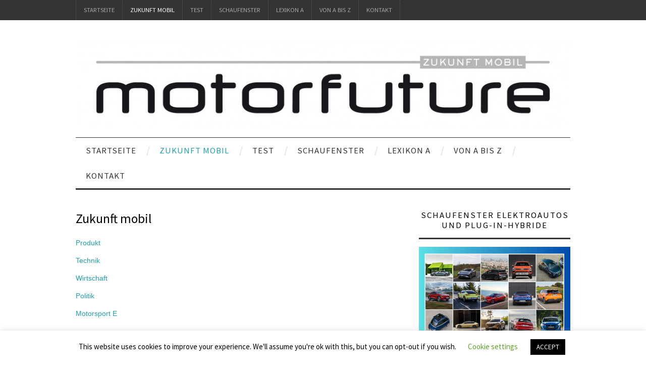

--- FILE ---
content_type: text/html; charset=UTF-8
request_url: https://motorfuture.de/zukunft-mobil
body_size: 20682
content:
<!DOCTYPE html>
<html lang="de">
<head>
	<title>Zukunft mobil - motorfuture</title>

	<meta charset="UTF-8">
	<meta name="viewport" content="width=device-width">

	<link rel="profile" href="https://gmpg.org/xfn/11">
	<link rel="pingback" href="https://motorfuture.de/xmlrpc.php">
	<link rel="shortcut icon" href="https://motorfuture.de/wp-content/uploads/2018/03/Logo-mf-Twitter.png" />

	<link rel="apple-touch-icon" sizes="144x144" href="https://motorfuture.de/wp-content/uploads/2018/03/Logo-mf-Twitter.png" />
	<link rel="apple-touch-icon" sizes="114x114" href="https://motorfuture.de/wp-content/uploads/2018/03/Logo-mf-Twitter.png" />
	<link rel="apple-touch-icon" sizes="72x72" href="https://motorfuture.de/wp-content/uploads/2018/03/Logo-mf-Twitter.png" />
	<link rel="apple-touch-icon" href="https://motorfuture.de/wp-content/uploads/2018/03/Logo-mf-Twitter.png" />

	<meta name='robots' content='index, follow, max-image-preview:large, max-snippet:-1, max-video-preview:-1' />

	<!-- This site is optimized with the Yoast SEO plugin v26.8 - https://yoast.com/product/yoast-seo-wordpress/ -->
	<title>Zukunft mobil - motorfuture</title>
	<link rel="canonical" href="https://motorfuture.de/zukunft-mobil" />
	<meta property="og:locale" content="de_DE" />
	<meta property="og:type" content="article" />
	<meta property="og:title" content="Zukunft mobil - motorfuture" />
	<meta property="og:description" content="Produkt Technik Wirtschaft Politik Motorsport E" />
	<meta property="og:url" content="https://motorfuture.de/zukunft-mobil" />
	<meta property="og:site_name" content="motorfuture" />
	<meta property="article:modified_time" content="2025-01-10T12:02:52+00:00" />
	<meta name="twitter:card" content="summary_large_image" />
	<meta name="twitter:site" content="@motorfuture" />
	<meta name="twitter:label1" content="Geschätzte Lesezeit" />
	<meta name="twitter:data1" content="1 Minute" />
	<script type="application/ld+json" class="yoast-schema-graph">{"@context":"https://schema.org","@graph":[{"@type":"WebPage","@id":"https://motorfuture.de/zukunft-mobil","url":"https://motorfuture.de/zukunft-mobil","name":"Zukunft mobil - motorfuture","isPartOf":{"@id":"https://motorfuture.de/#website"},"datePublished":"2015-05-20T10:48:27+00:00","dateModified":"2025-01-10T12:02:52+00:00","breadcrumb":{"@id":"https://motorfuture.de/zukunft-mobil#breadcrumb"},"inLanguage":"de","potentialAction":[{"@type":"ReadAction","target":["https://motorfuture.de/zukunft-mobil"]}]},{"@type":"BreadcrumbList","@id":"https://motorfuture.de/zukunft-mobil#breadcrumb","itemListElement":[{"@type":"ListItem","position":1,"name":"Startseite","item":"https://motorfuture.de/"},{"@type":"ListItem","position":2,"name":"Zukunft mobil"}]},{"@type":"WebSite","@id":"https://motorfuture.de/#website","url":"https://motorfuture.de/","name":"motorfuture","description":"Zukunft mobil","publisher":{"@id":"https://motorfuture.de/#organization"},"potentialAction":[{"@type":"SearchAction","target":{"@type":"EntryPoint","urlTemplate":"https://motorfuture.de/?s={search_term_string}"},"query-input":{"@type":"PropertyValueSpecification","valueRequired":true,"valueName":"search_term_string"}}],"inLanguage":"de"},{"@type":"Organization","@id":"https://motorfuture.de/#organization","name":"motorfuture","url":"https://motorfuture.de/","logo":{"@type":"ImageObject","inLanguage":"de","@id":"https://motorfuture.de/#/schema/logo/image/","url":"https://motorfuture.de/wp-content/uploads/2016/01/cropped-Logo-e1453725163782-1.jpg","contentUrl":"https://motorfuture.de/wp-content/uploads/2016/01/cropped-Logo-e1453725163782-1.jpg","width":999,"height":176,"caption":"motorfuture"},"image":{"@id":"https://motorfuture.de/#/schema/logo/image/"},"sameAs":["https://x.com/motorfuture"]}]}</script>
	<!-- / Yoast SEO plugin. -->


<link rel='dns-prefetch' href='//platform-api.sharethis.com' />
<link rel='dns-prefetch' href='//fonts.googleapis.com' />
<link rel="alternate" type="application/rss+xml" title="motorfuture &raquo; Feed" href="https://motorfuture.de/feed" />
<link rel="alternate" type="application/rss+xml" title="motorfuture &raquo; Kommentar-Feed" href="https://motorfuture.de/comments/feed" />
<link rel="alternate" title="oEmbed (JSON)" type="application/json+oembed" href="https://motorfuture.de/wp-json/oembed/1.0/embed?url=https%3A%2F%2Fmotorfuture.de%2Fzukunft-mobil" />
<link rel="alternate" title="oEmbed (XML)" type="text/xml+oembed" href="https://motorfuture.de/wp-json/oembed/1.0/embed?url=https%3A%2F%2Fmotorfuture.de%2Fzukunft-mobil&#038;format=xml" />
		<!-- This site uses the Google Analytics by MonsterInsights plugin v9.11.1 - Using Analytics tracking - https://www.monsterinsights.com/ -->
							<script src="//www.googletagmanager.com/gtag/js?id=G-LXZ7SHNX8P"  data-cfasync="false" data-wpfc-render="false" type="text/javascript" async></script>
			<script data-cfasync="false" data-wpfc-render="false" type="text/javascript">
				var mi_version = '9.11.1';
				var mi_track_user = true;
				var mi_no_track_reason = '';
								var MonsterInsightsDefaultLocations = {"page_location":"https:\/\/motorfuture.de\/zukunft-mobil\/"};
								if ( typeof MonsterInsightsPrivacyGuardFilter === 'function' ) {
					var MonsterInsightsLocations = (typeof MonsterInsightsExcludeQuery === 'object') ? MonsterInsightsPrivacyGuardFilter( MonsterInsightsExcludeQuery ) : MonsterInsightsPrivacyGuardFilter( MonsterInsightsDefaultLocations );
				} else {
					var MonsterInsightsLocations = (typeof MonsterInsightsExcludeQuery === 'object') ? MonsterInsightsExcludeQuery : MonsterInsightsDefaultLocations;
				}

								var disableStrs = [
										'ga-disable-G-LXZ7SHNX8P',
									];

				/* Function to detect opted out users */
				function __gtagTrackerIsOptedOut() {
					for (var index = 0; index < disableStrs.length; index++) {
						if (document.cookie.indexOf(disableStrs[index] + '=true') > -1) {
							return true;
						}
					}

					return false;
				}

				/* Disable tracking if the opt-out cookie exists. */
				if (__gtagTrackerIsOptedOut()) {
					for (var index = 0; index < disableStrs.length; index++) {
						window[disableStrs[index]] = true;
					}
				}

				/* Opt-out function */
				function __gtagTrackerOptout() {
					for (var index = 0; index < disableStrs.length; index++) {
						document.cookie = disableStrs[index] + '=true; expires=Thu, 31 Dec 2099 23:59:59 UTC; path=/';
						window[disableStrs[index]] = true;
					}
				}

				if ('undefined' === typeof gaOptout) {
					function gaOptout() {
						__gtagTrackerOptout();
					}
				}
								window.dataLayer = window.dataLayer || [];

				window.MonsterInsightsDualTracker = {
					helpers: {},
					trackers: {},
				};
				if (mi_track_user) {
					function __gtagDataLayer() {
						dataLayer.push(arguments);
					}

					function __gtagTracker(type, name, parameters) {
						if (!parameters) {
							parameters = {};
						}

						if (parameters.send_to) {
							__gtagDataLayer.apply(null, arguments);
							return;
						}

						if (type === 'event') {
														parameters.send_to = monsterinsights_frontend.v4_id;
							var hookName = name;
							if (typeof parameters['event_category'] !== 'undefined') {
								hookName = parameters['event_category'] + ':' + name;
							}

							if (typeof MonsterInsightsDualTracker.trackers[hookName] !== 'undefined') {
								MonsterInsightsDualTracker.trackers[hookName](parameters);
							} else {
								__gtagDataLayer('event', name, parameters);
							}
							
						} else {
							__gtagDataLayer.apply(null, arguments);
						}
					}

					__gtagTracker('js', new Date());
					__gtagTracker('set', {
						'developer_id.dZGIzZG': true,
											});
					if ( MonsterInsightsLocations.page_location ) {
						__gtagTracker('set', MonsterInsightsLocations);
					}
										__gtagTracker('config', 'G-LXZ7SHNX8P', {"forceSSL":"true","link_attribution":"true"} );
										window.gtag = __gtagTracker;										(function () {
						/* https://developers.google.com/analytics/devguides/collection/analyticsjs/ */
						/* ga and __gaTracker compatibility shim. */
						var noopfn = function () {
							return null;
						};
						var newtracker = function () {
							return new Tracker();
						};
						var Tracker = function () {
							return null;
						};
						var p = Tracker.prototype;
						p.get = noopfn;
						p.set = noopfn;
						p.send = function () {
							var args = Array.prototype.slice.call(arguments);
							args.unshift('send');
							__gaTracker.apply(null, args);
						};
						var __gaTracker = function () {
							var len = arguments.length;
							if (len === 0) {
								return;
							}
							var f = arguments[len - 1];
							if (typeof f !== 'object' || f === null || typeof f.hitCallback !== 'function') {
								if ('send' === arguments[0]) {
									var hitConverted, hitObject = false, action;
									if ('event' === arguments[1]) {
										if ('undefined' !== typeof arguments[3]) {
											hitObject = {
												'eventAction': arguments[3],
												'eventCategory': arguments[2],
												'eventLabel': arguments[4],
												'value': arguments[5] ? arguments[5] : 1,
											}
										}
									}
									if ('pageview' === arguments[1]) {
										if ('undefined' !== typeof arguments[2]) {
											hitObject = {
												'eventAction': 'page_view',
												'page_path': arguments[2],
											}
										}
									}
									if (typeof arguments[2] === 'object') {
										hitObject = arguments[2];
									}
									if (typeof arguments[5] === 'object') {
										Object.assign(hitObject, arguments[5]);
									}
									if ('undefined' !== typeof arguments[1].hitType) {
										hitObject = arguments[1];
										if ('pageview' === hitObject.hitType) {
											hitObject.eventAction = 'page_view';
										}
									}
									if (hitObject) {
										action = 'timing' === arguments[1].hitType ? 'timing_complete' : hitObject.eventAction;
										hitConverted = mapArgs(hitObject);
										__gtagTracker('event', action, hitConverted);
									}
								}
								return;
							}

							function mapArgs(args) {
								var arg, hit = {};
								var gaMap = {
									'eventCategory': 'event_category',
									'eventAction': 'event_action',
									'eventLabel': 'event_label',
									'eventValue': 'event_value',
									'nonInteraction': 'non_interaction',
									'timingCategory': 'event_category',
									'timingVar': 'name',
									'timingValue': 'value',
									'timingLabel': 'event_label',
									'page': 'page_path',
									'location': 'page_location',
									'title': 'page_title',
									'referrer' : 'page_referrer',
								};
								for (arg in args) {
																		if (!(!args.hasOwnProperty(arg) || !gaMap.hasOwnProperty(arg))) {
										hit[gaMap[arg]] = args[arg];
									} else {
										hit[arg] = args[arg];
									}
								}
								return hit;
							}

							try {
								f.hitCallback();
							} catch (ex) {
							}
						};
						__gaTracker.create = newtracker;
						__gaTracker.getByName = newtracker;
						__gaTracker.getAll = function () {
							return [];
						};
						__gaTracker.remove = noopfn;
						__gaTracker.loaded = true;
						window['__gaTracker'] = __gaTracker;
					})();
									} else {
										console.log("");
					(function () {
						function __gtagTracker() {
							return null;
						}

						window['__gtagTracker'] = __gtagTracker;
						window['gtag'] = __gtagTracker;
					})();
									}
			</script>
							<!-- / Google Analytics by MonsterInsights -->
		<style id='wp-img-auto-sizes-contain-inline-css' type='text/css'>
img:is([sizes=auto i],[sizes^="auto," i]){contain-intrinsic-size:3000px 1500px}
/*# sourceURL=wp-img-auto-sizes-contain-inline-css */
</style>
<style id='wp-emoji-styles-inline-css' type='text/css'>

	img.wp-smiley, img.emoji {
		display: inline !important;
		border: none !important;
		box-shadow: none !important;
		height: 1em !important;
		width: 1em !important;
		margin: 0 0.07em !important;
		vertical-align: -0.1em !important;
		background: none !important;
		padding: 0 !important;
	}
/*# sourceURL=wp-emoji-styles-inline-css */
</style>
<style id='wp-block-library-inline-css' type='text/css'>
:root{--wp-block-synced-color:#7a00df;--wp-block-synced-color--rgb:122,0,223;--wp-bound-block-color:var(--wp-block-synced-color);--wp-editor-canvas-background:#ddd;--wp-admin-theme-color:#007cba;--wp-admin-theme-color--rgb:0,124,186;--wp-admin-theme-color-darker-10:#006ba1;--wp-admin-theme-color-darker-10--rgb:0,107,160.5;--wp-admin-theme-color-darker-20:#005a87;--wp-admin-theme-color-darker-20--rgb:0,90,135;--wp-admin-border-width-focus:2px}@media (min-resolution:192dpi){:root{--wp-admin-border-width-focus:1.5px}}.wp-element-button{cursor:pointer}:root .has-very-light-gray-background-color{background-color:#eee}:root .has-very-dark-gray-background-color{background-color:#313131}:root .has-very-light-gray-color{color:#eee}:root .has-very-dark-gray-color{color:#313131}:root .has-vivid-green-cyan-to-vivid-cyan-blue-gradient-background{background:linear-gradient(135deg,#00d084,#0693e3)}:root .has-purple-crush-gradient-background{background:linear-gradient(135deg,#34e2e4,#4721fb 50%,#ab1dfe)}:root .has-hazy-dawn-gradient-background{background:linear-gradient(135deg,#faaca8,#dad0ec)}:root .has-subdued-olive-gradient-background{background:linear-gradient(135deg,#fafae1,#67a671)}:root .has-atomic-cream-gradient-background{background:linear-gradient(135deg,#fdd79a,#004a59)}:root .has-nightshade-gradient-background{background:linear-gradient(135deg,#330968,#31cdcf)}:root .has-midnight-gradient-background{background:linear-gradient(135deg,#020381,#2874fc)}:root{--wp--preset--font-size--normal:16px;--wp--preset--font-size--huge:42px}.has-regular-font-size{font-size:1em}.has-larger-font-size{font-size:2.625em}.has-normal-font-size{font-size:var(--wp--preset--font-size--normal)}.has-huge-font-size{font-size:var(--wp--preset--font-size--huge)}.has-text-align-center{text-align:center}.has-text-align-left{text-align:left}.has-text-align-right{text-align:right}.has-fit-text{white-space:nowrap!important}#end-resizable-editor-section{display:none}.aligncenter{clear:both}.items-justified-left{justify-content:flex-start}.items-justified-center{justify-content:center}.items-justified-right{justify-content:flex-end}.items-justified-space-between{justify-content:space-between}.screen-reader-text{border:0;clip-path:inset(50%);height:1px;margin:-1px;overflow:hidden;padding:0;position:absolute;width:1px;word-wrap:normal!important}.screen-reader-text:focus{background-color:#ddd;clip-path:none;color:#444;display:block;font-size:1em;height:auto;left:5px;line-height:normal;padding:15px 23px 14px;text-decoration:none;top:5px;width:auto;z-index:100000}html :where(.has-border-color){border-style:solid}html :where([style*=border-top-color]){border-top-style:solid}html :where([style*=border-right-color]){border-right-style:solid}html :where([style*=border-bottom-color]){border-bottom-style:solid}html :where([style*=border-left-color]){border-left-style:solid}html :where([style*=border-width]){border-style:solid}html :where([style*=border-top-width]){border-top-style:solid}html :where([style*=border-right-width]){border-right-style:solid}html :where([style*=border-bottom-width]){border-bottom-style:solid}html :where([style*=border-left-width]){border-left-style:solid}html :where(img[class*=wp-image-]){height:auto;max-width:100%}:where(figure){margin:0 0 1em}html :where(.is-position-sticky){--wp-admin--admin-bar--position-offset:var(--wp-admin--admin-bar--height,0px)}@media screen and (max-width:600px){html :where(.is-position-sticky){--wp-admin--admin-bar--position-offset:0px}}

/*# sourceURL=wp-block-library-inline-css */
</style><style id='wp-block-heading-inline-css' type='text/css'>
h1:where(.wp-block-heading).has-background,h2:where(.wp-block-heading).has-background,h3:where(.wp-block-heading).has-background,h4:where(.wp-block-heading).has-background,h5:where(.wp-block-heading).has-background,h6:where(.wp-block-heading).has-background{padding:1.25em 2.375em}h1.has-text-align-left[style*=writing-mode]:where([style*=vertical-lr]),h1.has-text-align-right[style*=writing-mode]:where([style*=vertical-rl]),h2.has-text-align-left[style*=writing-mode]:where([style*=vertical-lr]),h2.has-text-align-right[style*=writing-mode]:where([style*=vertical-rl]),h3.has-text-align-left[style*=writing-mode]:where([style*=vertical-lr]),h3.has-text-align-right[style*=writing-mode]:where([style*=vertical-rl]),h4.has-text-align-left[style*=writing-mode]:where([style*=vertical-lr]),h4.has-text-align-right[style*=writing-mode]:where([style*=vertical-rl]),h5.has-text-align-left[style*=writing-mode]:where([style*=vertical-lr]),h5.has-text-align-right[style*=writing-mode]:where([style*=vertical-rl]),h6.has-text-align-left[style*=writing-mode]:where([style*=vertical-lr]),h6.has-text-align-right[style*=writing-mode]:where([style*=vertical-rl]){rotate:180deg}
/*# sourceURL=https://motorfuture.de/wp-includes/blocks/heading/style.min.css */
</style>
<style id='wp-block-image-inline-css' type='text/css'>
.wp-block-image>a,.wp-block-image>figure>a{display:inline-block}.wp-block-image img{box-sizing:border-box;height:auto;max-width:100%;vertical-align:bottom}@media not (prefers-reduced-motion){.wp-block-image img.hide{visibility:hidden}.wp-block-image img.show{animation:show-content-image .4s}}.wp-block-image[style*=border-radius] img,.wp-block-image[style*=border-radius]>a{border-radius:inherit}.wp-block-image.has-custom-border img{box-sizing:border-box}.wp-block-image.aligncenter{text-align:center}.wp-block-image.alignfull>a,.wp-block-image.alignwide>a{width:100%}.wp-block-image.alignfull img,.wp-block-image.alignwide img{height:auto;width:100%}.wp-block-image .aligncenter,.wp-block-image .alignleft,.wp-block-image .alignright,.wp-block-image.aligncenter,.wp-block-image.alignleft,.wp-block-image.alignright{display:table}.wp-block-image .aligncenter>figcaption,.wp-block-image .alignleft>figcaption,.wp-block-image .alignright>figcaption,.wp-block-image.aligncenter>figcaption,.wp-block-image.alignleft>figcaption,.wp-block-image.alignright>figcaption{caption-side:bottom;display:table-caption}.wp-block-image .alignleft{float:left;margin:.5em 1em .5em 0}.wp-block-image .alignright{float:right;margin:.5em 0 .5em 1em}.wp-block-image .aligncenter{margin-left:auto;margin-right:auto}.wp-block-image :where(figcaption){margin-bottom:1em;margin-top:.5em}.wp-block-image.is-style-circle-mask img{border-radius:9999px}@supports ((-webkit-mask-image:none) or (mask-image:none)) or (-webkit-mask-image:none){.wp-block-image.is-style-circle-mask img{border-radius:0;-webkit-mask-image:url('data:image/svg+xml;utf8,<svg viewBox="0 0 100 100" xmlns="http://www.w3.org/2000/svg"><circle cx="50" cy="50" r="50"/></svg>');mask-image:url('data:image/svg+xml;utf8,<svg viewBox="0 0 100 100" xmlns="http://www.w3.org/2000/svg"><circle cx="50" cy="50" r="50"/></svg>');mask-mode:alpha;-webkit-mask-position:center;mask-position:center;-webkit-mask-repeat:no-repeat;mask-repeat:no-repeat;-webkit-mask-size:contain;mask-size:contain}}:root :where(.wp-block-image.is-style-rounded img,.wp-block-image .is-style-rounded img){border-radius:9999px}.wp-block-image figure{margin:0}.wp-lightbox-container{display:flex;flex-direction:column;position:relative}.wp-lightbox-container img{cursor:zoom-in}.wp-lightbox-container img:hover+button{opacity:1}.wp-lightbox-container button{align-items:center;backdrop-filter:blur(16px) saturate(180%);background-color:#5a5a5a40;border:none;border-radius:4px;cursor:zoom-in;display:flex;height:20px;justify-content:center;opacity:0;padding:0;position:absolute;right:16px;text-align:center;top:16px;width:20px;z-index:100}@media not (prefers-reduced-motion){.wp-lightbox-container button{transition:opacity .2s ease}}.wp-lightbox-container button:focus-visible{outline:3px auto #5a5a5a40;outline:3px auto -webkit-focus-ring-color;outline-offset:3px}.wp-lightbox-container button:hover{cursor:pointer;opacity:1}.wp-lightbox-container button:focus{opacity:1}.wp-lightbox-container button:focus,.wp-lightbox-container button:hover,.wp-lightbox-container button:not(:hover):not(:active):not(.has-background){background-color:#5a5a5a40;border:none}.wp-lightbox-overlay{box-sizing:border-box;cursor:zoom-out;height:100vh;left:0;overflow:hidden;position:fixed;top:0;visibility:hidden;width:100%;z-index:100000}.wp-lightbox-overlay .close-button{align-items:center;cursor:pointer;display:flex;justify-content:center;min-height:40px;min-width:40px;padding:0;position:absolute;right:calc(env(safe-area-inset-right) + 16px);top:calc(env(safe-area-inset-top) + 16px);z-index:5000000}.wp-lightbox-overlay .close-button:focus,.wp-lightbox-overlay .close-button:hover,.wp-lightbox-overlay .close-button:not(:hover):not(:active):not(.has-background){background:none;border:none}.wp-lightbox-overlay .lightbox-image-container{height:var(--wp--lightbox-container-height);left:50%;overflow:hidden;position:absolute;top:50%;transform:translate(-50%,-50%);transform-origin:top left;width:var(--wp--lightbox-container-width);z-index:9999999999}.wp-lightbox-overlay .wp-block-image{align-items:center;box-sizing:border-box;display:flex;height:100%;justify-content:center;margin:0;position:relative;transform-origin:0 0;width:100%;z-index:3000000}.wp-lightbox-overlay .wp-block-image img{height:var(--wp--lightbox-image-height);min-height:var(--wp--lightbox-image-height);min-width:var(--wp--lightbox-image-width);width:var(--wp--lightbox-image-width)}.wp-lightbox-overlay .wp-block-image figcaption{display:none}.wp-lightbox-overlay button{background:none;border:none}.wp-lightbox-overlay .scrim{background-color:#fff;height:100%;opacity:.9;position:absolute;width:100%;z-index:2000000}.wp-lightbox-overlay.active{visibility:visible}@media not (prefers-reduced-motion){.wp-lightbox-overlay.active{animation:turn-on-visibility .25s both}.wp-lightbox-overlay.active img{animation:turn-on-visibility .35s both}.wp-lightbox-overlay.show-closing-animation:not(.active){animation:turn-off-visibility .35s both}.wp-lightbox-overlay.show-closing-animation:not(.active) img{animation:turn-off-visibility .25s both}.wp-lightbox-overlay.zoom.active{animation:none;opacity:1;visibility:visible}.wp-lightbox-overlay.zoom.active .lightbox-image-container{animation:lightbox-zoom-in .4s}.wp-lightbox-overlay.zoom.active .lightbox-image-container img{animation:none}.wp-lightbox-overlay.zoom.active .scrim{animation:turn-on-visibility .4s forwards}.wp-lightbox-overlay.zoom.show-closing-animation:not(.active){animation:none}.wp-lightbox-overlay.zoom.show-closing-animation:not(.active) .lightbox-image-container{animation:lightbox-zoom-out .4s}.wp-lightbox-overlay.zoom.show-closing-animation:not(.active) .lightbox-image-container img{animation:none}.wp-lightbox-overlay.zoom.show-closing-animation:not(.active) .scrim{animation:turn-off-visibility .4s forwards}}@keyframes show-content-image{0%{visibility:hidden}99%{visibility:hidden}to{visibility:visible}}@keyframes turn-on-visibility{0%{opacity:0}to{opacity:1}}@keyframes turn-off-visibility{0%{opacity:1;visibility:visible}99%{opacity:0;visibility:visible}to{opacity:0;visibility:hidden}}@keyframes lightbox-zoom-in{0%{transform:translate(calc((-100vw + var(--wp--lightbox-scrollbar-width))/2 + var(--wp--lightbox-initial-left-position)),calc(-50vh + var(--wp--lightbox-initial-top-position))) scale(var(--wp--lightbox-scale))}to{transform:translate(-50%,-50%) scale(1)}}@keyframes lightbox-zoom-out{0%{transform:translate(-50%,-50%) scale(1);visibility:visible}99%{visibility:visible}to{transform:translate(calc((-100vw + var(--wp--lightbox-scrollbar-width))/2 + var(--wp--lightbox-initial-left-position)),calc(-50vh + var(--wp--lightbox-initial-top-position))) scale(var(--wp--lightbox-scale));visibility:hidden}}
/*# sourceURL=https://motorfuture.de/wp-includes/blocks/image/style.min.css */
</style>
<style id='wp-block-search-inline-css' type='text/css'>
.wp-block-search__button{margin-left:10px;word-break:normal}.wp-block-search__button.has-icon{line-height:0}.wp-block-search__button svg{height:1.25em;min-height:24px;min-width:24px;width:1.25em;fill:currentColor;vertical-align:text-bottom}:where(.wp-block-search__button){border:1px solid #ccc;padding:6px 10px}.wp-block-search__inside-wrapper{display:flex;flex:auto;flex-wrap:nowrap;max-width:100%}.wp-block-search__label{width:100%}.wp-block-search.wp-block-search__button-only .wp-block-search__button{box-sizing:border-box;display:flex;flex-shrink:0;justify-content:center;margin-left:0;max-width:100%}.wp-block-search.wp-block-search__button-only .wp-block-search__inside-wrapper{min-width:0!important;transition-property:width}.wp-block-search.wp-block-search__button-only .wp-block-search__input{flex-basis:100%;transition-duration:.3s}.wp-block-search.wp-block-search__button-only.wp-block-search__searchfield-hidden,.wp-block-search.wp-block-search__button-only.wp-block-search__searchfield-hidden .wp-block-search__inside-wrapper{overflow:hidden}.wp-block-search.wp-block-search__button-only.wp-block-search__searchfield-hidden .wp-block-search__input{border-left-width:0!important;border-right-width:0!important;flex-basis:0;flex-grow:0;margin:0;min-width:0!important;padding-left:0!important;padding-right:0!important;width:0!important}:where(.wp-block-search__input){appearance:none;border:1px solid #949494;flex-grow:1;font-family:inherit;font-size:inherit;font-style:inherit;font-weight:inherit;letter-spacing:inherit;line-height:inherit;margin-left:0;margin-right:0;min-width:3rem;padding:8px;text-decoration:unset!important;text-transform:inherit}:where(.wp-block-search__button-inside .wp-block-search__inside-wrapper){background-color:#fff;border:1px solid #949494;box-sizing:border-box;padding:4px}:where(.wp-block-search__button-inside .wp-block-search__inside-wrapper) .wp-block-search__input{border:none;border-radius:0;padding:0 4px}:where(.wp-block-search__button-inside .wp-block-search__inside-wrapper) .wp-block-search__input:focus{outline:none}:where(.wp-block-search__button-inside .wp-block-search__inside-wrapper) :where(.wp-block-search__button){padding:4px 8px}.wp-block-search.aligncenter .wp-block-search__inside-wrapper{margin:auto}.wp-block[data-align=right] .wp-block-search.wp-block-search__button-only .wp-block-search__inside-wrapper{float:right}
/*# sourceURL=https://motorfuture.de/wp-includes/blocks/search/style.min.css */
</style>
<style id='global-styles-inline-css' type='text/css'>
:root{--wp--preset--aspect-ratio--square: 1;--wp--preset--aspect-ratio--4-3: 4/3;--wp--preset--aspect-ratio--3-4: 3/4;--wp--preset--aspect-ratio--3-2: 3/2;--wp--preset--aspect-ratio--2-3: 2/3;--wp--preset--aspect-ratio--16-9: 16/9;--wp--preset--aspect-ratio--9-16: 9/16;--wp--preset--color--black: #000000;--wp--preset--color--cyan-bluish-gray: #abb8c3;--wp--preset--color--white: #ffffff;--wp--preset--color--pale-pink: #f78da7;--wp--preset--color--vivid-red: #cf2e2e;--wp--preset--color--luminous-vivid-orange: #ff6900;--wp--preset--color--luminous-vivid-amber: #fcb900;--wp--preset--color--light-green-cyan: #7bdcb5;--wp--preset--color--vivid-green-cyan: #00d084;--wp--preset--color--pale-cyan-blue: #8ed1fc;--wp--preset--color--vivid-cyan-blue: #0693e3;--wp--preset--color--vivid-purple: #9b51e0;--wp--preset--gradient--vivid-cyan-blue-to-vivid-purple: linear-gradient(135deg,rgb(6,147,227) 0%,rgb(155,81,224) 100%);--wp--preset--gradient--light-green-cyan-to-vivid-green-cyan: linear-gradient(135deg,rgb(122,220,180) 0%,rgb(0,208,130) 100%);--wp--preset--gradient--luminous-vivid-amber-to-luminous-vivid-orange: linear-gradient(135deg,rgb(252,185,0) 0%,rgb(255,105,0) 100%);--wp--preset--gradient--luminous-vivid-orange-to-vivid-red: linear-gradient(135deg,rgb(255,105,0) 0%,rgb(207,46,46) 100%);--wp--preset--gradient--very-light-gray-to-cyan-bluish-gray: linear-gradient(135deg,rgb(238,238,238) 0%,rgb(169,184,195) 100%);--wp--preset--gradient--cool-to-warm-spectrum: linear-gradient(135deg,rgb(74,234,220) 0%,rgb(151,120,209) 20%,rgb(207,42,186) 40%,rgb(238,44,130) 60%,rgb(251,105,98) 80%,rgb(254,248,76) 100%);--wp--preset--gradient--blush-light-purple: linear-gradient(135deg,rgb(255,206,236) 0%,rgb(152,150,240) 100%);--wp--preset--gradient--blush-bordeaux: linear-gradient(135deg,rgb(254,205,165) 0%,rgb(254,45,45) 50%,rgb(107,0,62) 100%);--wp--preset--gradient--luminous-dusk: linear-gradient(135deg,rgb(255,203,112) 0%,rgb(199,81,192) 50%,rgb(65,88,208) 100%);--wp--preset--gradient--pale-ocean: linear-gradient(135deg,rgb(255,245,203) 0%,rgb(182,227,212) 50%,rgb(51,167,181) 100%);--wp--preset--gradient--electric-grass: linear-gradient(135deg,rgb(202,248,128) 0%,rgb(113,206,126) 100%);--wp--preset--gradient--midnight: linear-gradient(135deg,rgb(2,3,129) 0%,rgb(40,116,252) 100%);--wp--preset--font-size--small: 13px;--wp--preset--font-size--medium: 20px;--wp--preset--font-size--large: 36px;--wp--preset--font-size--x-large: 42px;--wp--preset--spacing--20: 0.44rem;--wp--preset--spacing--30: 0.67rem;--wp--preset--spacing--40: 1rem;--wp--preset--spacing--50: 1.5rem;--wp--preset--spacing--60: 2.25rem;--wp--preset--spacing--70: 3.38rem;--wp--preset--spacing--80: 5.06rem;--wp--preset--shadow--natural: 6px 6px 9px rgba(0, 0, 0, 0.2);--wp--preset--shadow--deep: 12px 12px 50px rgba(0, 0, 0, 0.4);--wp--preset--shadow--sharp: 6px 6px 0px rgba(0, 0, 0, 0.2);--wp--preset--shadow--outlined: 6px 6px 0px -3px rgb(255, 255, 255), 6px 6px rgb(0, 0, 0);--wp--preset--shadow--crisp: 6px 6px 0px rgb(0, 0, 0);}:where(.is-layout-flex){gap: 0.5em;}:where(.is-layout-grid){gap: 0.5em;}body .is-layout-flex{display: flex;}.is-layout-flex{flex-wrap: wrap;align-items: center;}.is-layout-flex > :is(*, div){margin: 0;}body .is-layout-grid{display: grid;}.is-layout-grid > :is(*, div){margin: 0;}:where(.wp-block-columns.is-layout-flex){gap: 2em;}:where(.wp-block-columns.is-layout-grid){gap: 2em;}:where(.wp-block-post-template.is-layout-flex){gap: 1.25em;}:where(.wp-block-post-template.is-layout-grid){gap: 1.25em;}.has-black-color{color: var(--wp--preset--color--black) !important;}.has-cyan-bluish-gray-color{color: var(--wp--preset--color--cyan-bluish-gray) !important;}.has-white-color{color: var(--wp--preset--color--white) !important;}.has-pale-pink-color{color: var(--wp--preset--color--pale-pink) !important;}.has-vivid-red-color{color: var(--wp--preset--color--vivid-red) !important;}.has-luminous-vivid-orange-color{color: var(--wp--preset--color--luminous-vivid-orange) !important;}.has-luminous-vivid-amber-color{color: var(--wp--preset--color--luminous-vivid-amber) !important;}.has-light-green-cyan-color{color: var(--wp--preset--color--light-green-cyan) !important;}.has-vivid-green-cyan-color{color: var(--wp--preset--color--vivid-green-cyan) !important;}.has-pale-cyan-blue-color{color: var(--wp--preset--color--pale-cyan-blue) !important;}.has-vivid-cyan-blue-color{color: var(--wp--preset--color--vivid-cyan-blue) !important;}.has-vivid-purple-color{color: var(--wp--preset--color--vivid-purple) !important;}.has-black-background-color{background-color: var(--wp--preset--color--black) !important;}.has-cyan-bluish-gray-background-color{background-color: var(--wp--preset--color--cyan-bluish-gray) !important;}.has-white-background-color{background-color: var(--wp--preset--color--white) !important;}.has-pale-pink-background-color{background-color: var(--wp--preset--color--pale-pink) !important;}.has-vivid-red-background-color{background-color: var(--wp--preset--color--vivid-red) !important;}.has-luminous-vivid-orange-background-color{background-color: var(--wp--preset--color--luminous-vivid-orange) !important;}.has-luminous-vivid-amber-background-color{background-color: var(--wp--preset--color--luminous-vivid-amber) !important;}.has-light-green-cyan-background-color{background-color: var(--wp--preset--color--light-green-cyan) !important;}.has-vivid-green-cyan-background-color{background-color: var(--wp--preset--color--vivid-green-cyan) !important;}.has-pale-cyan-blue-background-color{background-color: var(--wp--preset--color--pale-cyan-blue) !important;}.has-vivid-cyan-blue-background-color{background-color: var(--wp--preset--color--vivid-cyan-blue) !important;}.has-vivid-purple-background-color{background-color: var(--wp--preset--color--vivid-purple) !important;}.has-black-border-color{border-color: var(--wp--preset--color--black) !important;}.has-cyan-bluish-gray-border-color{border-color: var(--wp--preset--color--cyan-bluish-gray) !important;}.has-white-border-color{border-color: var(--wp--preset--color--white) !important;}.has-pale-pink-border-color{border-color: var(--wp--preset--color--pale-pink) !important;}.has-vivid-red-border-color{border-color: var(--wp--preset--color--vivid-red) !important;}.has-luminous-vivid-orange-border-color{border-color: var(--wp--preset--color--luminous-vivid-orange) !important;}.has-luminous-vivid-amber-border-color{border-color: var(--wp--preset--color--luminous-vivid-amber) !important;}.has-light-green-cyan-border-color{border-color: var(--wp--preset--color--light-green-cyan) !important;}.has-vivid-green-cyan-border-color{border-color: var(--wp--preset--color--vivid-green-cyan) !important;}.has-pale-cyan-blue-border-color{border-color: var(--wp--preset--color--pale-cyan-blue) !important;}.has-vivid-cyan-blue-border-color{border-color: var(--wp--preset--color--vivid-cyan-blue) !important;}.has-vivid-purple-border-color{border-color: var(--wp--preset--color--vivid-purple) !important;}.has-vivid-cyan-blue-to-vivid-purple-gradient-background{background: var(--wp--preset--gradient--vivid-cyan-blue-to-vivid-purple) !important;}.has-light-green-cyan-to-vivid-green-cyan-gradient-background{background: var(--wp--preset--gradient--light-green-cyan-to-vivid-green-cyan) !important;}.has-luminous-vivid-amber-to-luminous-vivid-orange-gradient-background{background: var(--wp--preset--gradient--luminous-vivid-amber-to-luminous-vivid-orange) !important;}.has-luminous-vivid-orange-to-vivid-red-gradient-background{background: var(--wp--preset--gradient--luminous-vivid-orange-to-vivid-red) !important;}.has-very-light-gray-to-cyan-bluish-gray-gradient-background{background: var(--wp--preset--gradient--very-light-gray-to-cyan-bluish-gray) !important;}.has-cool-to-warm-spectrum-gradient-background{background: var(--wp--preset--gradient--cool-to-warm-spectrum) !important;}.has-blush-light-purple-gradient-background{background: var(--wp--preset--gradient--blush-light-purple) !important;}.has-blush-bordeaux-gradient-background{background: var(--wp--preset--gradient--blush-bordeaux) !important;}.has-luminous-dusk-gradient-background{background: var(--wp--preset--gradient--luminous-dusk) !important;}.has-pale-ocean-gradient-background{background: var(--wp--preset--gradient--pale-ocean) !important;}.has-electric-grass-gradient-background{background: var(--wp--preset--gradient--electric-grass) !important;}.has-midnight-gradient-background{background: var(--wp--preset--gradient--midnight) !important;}.has-small-font-size{font-size: var(--wp--preset--font-size--small) !important;}.has-medium-font-size{font-size: var(--wp--preset--font-size--medium) !important;}.has-large-font-size{font-size: var(--wp--preset--font-size--large) !important;}.has-x-large-font-size{font-size: var(--wp--preset--font-size--x-large) !important;}
/*# sourceURL=global-styles-inline-css */
</style>

<style id='classic-theme-styles-inline-css' type='text/css'>
/*! This file is auto-generated */
.wp-block-button__link{color:#fff;background-color:#32373c;border-radius:9999px;box-shadow:none;text-decoration:none;padding:calc(.667em + 2px) calc(1.333em + 2px);font-size:1.125em}.wp-block-file__button{background:#32373c;color:#fff;text-decoration:none}
/*# sourceURL=/wp-includes/css/classic-themes.min.css */
</style>
<link rel='stylesheet' id='cookie-law-info-css' href='https://motorfuture.de/wp-content/plugins/cookie-law-info/legacy/public/css/cookie-law-info-public.css?ver=3.3.9.1' type='text/css' media='all' />
<link rel='stylesheet' id='cookie-law-info-gdpr-css' href='https://motorfuture.de/wp-content/plugins/cookie-law-info/legacy/public/css/cookie-law-info-gdpr.css?ver=3.3.9.1' type='text/css' media='all' />
<link rel='stylesheet' id='athemes-headings-fonts-css' href='//fonts.googleapis.com/css?family=Source+Sans+Pro%3A400%2C700%2C400italic%2C700italic&#038;ver=6.9' type='text/css' media='all' />
<link rel='stylesheet' id='athemes-body-fonts-css' href='//fonts.googleapis.com/css?family=Source+Sans+Pro%3A400%2C700%2C400italic%2C700italic&#038;ver=6.9' type='text/css' media='all' />
<link rel='stylesheet' id='athemes-symbols-css' href='https://motorfuture.de/wp-content/themes/fashionistas/css/athemes-symbols.css?ver=efa17006eb05870d3c6703813a07c620' type='text/css' media='all' />
<link rel='stylesheet' id='athemes-bootstrap-css' href='https://motorfuture.de/wp-content/themes/fashionistas/css/bootstrap.min.css?ver=efa17006eb05870d3c6703813a07c620' type='text/css' media='all' />
<link rel='stylesheet' id='athemes-style-css' href='https://motorfuture.de/wp-content/themes/fashionistas/style.css?ver=efa17006eb05870d3c6703813a07c620' type='text/css' media='all' />
<style id='athemes-style-inline-css' type='text/css'>
.site-title a { color: #ffffff; }
.site-description { color: #ffffff; }
.entry-title, .entry-title a { color: #000000; }
body { color: #000000; }
h1, h2, h3, h4, h5, h6, button, input[type="button"], input[type="reset"], input[type="submit"], .site-title, .site-description, .sf-menu li a, .nav-open, .nav-close, .entry-meta, .author-info .author-links a, .site-content [class*="navigation"] a, .site-content .post-navigation span, .comment-list li.comment .comment-author .fn, .comment-list li.comment .comment-metadata a, .comment-list li.comment .reply a, #commentform label, .widget-tab-nav li a, .widget-entry-content span, .widget-entry-summary span, #widget-tab-tags, .site-footer { font-family: Source Sans Pro; }
body { font-family: Source Sans Pro; }

/*# sourceURL=athemes-style-inline-css */
</style>
<link rel='stylesheet' id='imagelightbox-styles-css' href='https://motorfuture.de/wp-content/plugins/imagelightbox/css/styles.css?ver=0.1.1' type='text/css' media='all' />
<link rel='stylesheet' id='tablepress-default-css' href='https://motorfuture.de/wp-content/plugins/tablepress/css/build/default.css?ver=3.2.6' type='text/css' media='all' />
<link rel='stylesheet' id='jquery-lazyloadxt-spinner-css-css' href='//motorfuture.de/wp-content/plugins/a3-lazy-load/assets/css/jquery.lazyloadxt.spinner.css?ver=efa17006eb05870d3c6703813a07c620' type='text/css' media='all' />
<!--n2css--><!--n2js--><script type="text/javascript" src="https://motorfuture.de/wp-content/plugins/google-analytics-for-wordpress/assets/js/frontend-gtag.min.js?ver=9.11.1" id="monsterinsights-frontend-script-js" async="async" data-wp-strategy="async"></script>
<script data-cfasync="false" data-wpfc-render="false" type="text/javascript" id='monsterinsights-frontend-script-js-extra'>/* <![CDATA[ */
var monsterinsights_frontend = {"js_events_tracking":"true","download_extensions":"doc,pdf,ppt,zip,xls,docx,pptx,xlsx","inbound_paths":"[{\"path\":\"\\\/go\\\/\",\"label\":\"affiliate\"},{\"path\":\"\\\/recommend\\\/\",\"label\":\"affiliate\"}]","home_url":"https:\/\/motorfuture.de","hash_tracking":"false","v4_id":"G-LXZ7SHNX8P"};/* ]]> */
</script>
<script type="text/javascript" src="https://motorfuture.de/wp-includes/js/jquery/jquery.min.js?ver=3.7.1" id="jquery-core-js"></script>
<script type="text/javascript" src="https://motorfuture.de/wp-includes/js/jquery/jquery-migrate.min.js?ver=3.4.1" id="jquery-migrate-js"></script>
<script type="text/javascript" id="cookie-law-info-js-extra">
/* <![CDATA[ */
var Cli_Data = {"nn_cookie_ids":[],"cookielist":[],"non_necessary_cookies":[],"ccpaEnabled":"","ccpaRegionBased":"","ccpaBarEnabled":"","strictlyEnabled":["necessary","obligatoire"],"ccpaType":"gdpr","js_blocking":"","custom_integration":"","triggerDomRefresh":"","secure_cookies":""};
var cli_cookiebar_settings = {"animate_speed_hide":"500","animate_speed_show":"500","background":"#FFF","border":"#b1a6a6c2","border_on":"","button_1_button_colour":"#000","button_1_button_hover":"#000000","button_1_link_colour":"#fff","button_1_as_button":"1","button_1_new_win":"","button_2_button_colour":"#333","button_2_button_hover":"#292929","button_2_link_colour":"#444","button_2_as_button":"","button_2_hidebar":"","button_3_button_colour":"#000","button_3_button_hover":"#000000","button_3_link_colour":"#fff","button_3_as_button":"1","button_3_new_win":"","button_4_button_colour":"#000","button_4_button_hover":"#000000","button_4_link_colour":"#62a329","button_4_as_button":"","button_7_button_colour":"#61a229","button_7_button_hover":"#4e8221","button_7_link_colour":"#fff","button_7_as_button":"1","button_7_new_win":"","font_family":"inherit","header_fix":"","notify_animate_hide":"1","notify_animate_show":"","notify_div_id":"#cookie-law-info-bar","notify_position_horizontal":"right","notify_position_vertical":"bottom","scroll_close":"","scroll_close_reload":"","accept_close_reload":"","reject_close_reload":"","showagain_tab":"1","showagain_background":"#fff","showagain_border":"#000","showagain_div_id":"#cookie-law-info-again","showagain_x_position":"100px","text":"#000","show_once_yn":"","show_once":"10000","logging_on":"","as_popup":"","popup_overlay":"1","bar_heading_text":"","cookie_bar_as":"banner","popup_showagain_position":"bottom-right","widget_position":"left"};
var log_object = {"ajax_url":"https://motorfuture.de/wp-admin/admin-ajax.php"};
//# sourceURL=cookie-law-info-js-extra
/* ]]> */
</script>
<script type="text/javascript" src="https://motorfuture.de/wp-content/plugins/cookie-law-info/legacy/public/js/cookie-law-info-public.js?ver=3.3.9.1" id="cookie-law-info-js"></script>
<script type="text/javascript" src="https://motorfuture.de/wp-content/themes/fashionistas/js/bootstrap.min.js?ver=efa17006eb05870d3c6703813a07c620" id="athemes-bootstrap-js-js"></script>
<script type="text/javascript" src="https://motorfuture.de/wp-content/themes/fashionistas/js/hoverIntent.js?ver=efa17006eb05870d3c6703813a07c620" id="athemes-superfish-hoverIntent-js"></script>
<script type="text/javascript" src="https://motorfuture.de/wp-content/themes/fashionistas/js/superfish.js?ver=efa17006eb05870d3c6703813a07c620" id="athemes-superfish-js"></script>
<script type="text/javascript" src="https://motorfuture.de/wp-content/themes/fashionistas/js/settings.js?ver=efa17006eb05870d3c6703813a07c620" id="athemes-settings-js"></script>
<script type="text/javascript" src="//platform-api.sharethis.com/js/sharethis.js#source=googleanalytics-wordpress#product=ga&amp;property=5d73b464f452ad001274633b" id="googleanalytics-platform-sharethis-js"></script>
<link rel="https://api.w.org/" href="https://motorfuture.de/wp-json/" /><link rel="alternate" title="JSON" type="application/json" href="https://motorfuture.de/wp-json/wp/v2/pages/55" /><link rel="EditURI" type="application/rsd+xml" title="RSD" href="https://motorfuture.de/xmlrpc.php?rsd" />
<!--[if lt IE 9]>
<script src="https://motorfuture.de/wp-content/themes/fashionistas/js/html5shiv.js"></script>
<![endif]-->
		<style type="text/css" id="wp-custom-css">
			.entry-title
{text-transform: none;}		</style>
		</head>

<body data-rsssl=1 class="wp-singular page-template-default page page-id-55 page-parent wp-theme-fashionistas group-blog">

	<nav id="top-navigation" class="main-navigation" role="navigation">
		<div class="clearfix container">
			<div class="sf-menu"><ul id="menu-motorfuture" class="menu"><li id="menu-item-4296" class="menu-item menu-item-type-custom menu-item-object-custom menu-item-home menu-item-4296"><a href="https://motorfuture.de/">Startseite</a></li>
<li id="menu-item-4384" class="menu-item menu-item-type-post_type menu-item-object-page current-menu-item page_item page-item-55 current_page_item menu-item-has-children menu-item-4384"><a href="https://motorfuture.de/zukunft-mobil" aria-current="page">Zukunft mobil</a>
<ul class="sub-menu">
	<li id="menu-item-6110" class="menu-item menu-item-type-taxonomy menu-item-object-category menu-item-6110"><a href="https://motorfuture.de/category/themen/produkt">Produkt</a></li>
	<li id="menu-item-6111" class="menu-item menu-item-type-taxonomy menu-item-object-category menu-item-6111"><a href="https://motorfuture.de/category/themen/technik">Technik</a></li>
	<li id="menu-item-6109" class="menu-item menu-item-type-taxonomy menu-item-object-category menu-item-6109"><a href="https://motorfuture.de/category/themen/wirtschaft">Wirtschaft</a></li>
	<li id="menu-item-6108" class="menu-item menu-item-type-taxonomy menu-item-object-category menu-item-6108"><a href="https://motorfuture.de/category/themen/politik">Politik</a></li>
	<li id="menu-item-20438" class="menu-item menu-item-type-taxonomy menu-item-object-category menu-item-20438"><a href="https://motorfuture.de/category/themen/motorsport-e">Motorsport E</a></li>
</ul>
</li>
<li id="menu-item-21282" class="menu-item menu-item-type-taxonomy menu-item-object-category menu-item-has-children menu-item-21282"><a href="https://motorfuture.de/category/test">Test</a>
<ul class="sub-menu">
	<li id="menu-item-20436" class="menu-item menu-item-type-taxonomy menu-item-object-category menu-item-20436"><a href="https://motorfuture.de/category/themen/logbuch">Logbuch</a></li>
</ul>
</li>
<li id="menu-item-28575" class="menu-item menu-item-type-post_type menu-item-object-page menu-item-28575"><a href="https://motorfuture.de/schaufenster">SCHAUFENSTER</a></li>
<li id="menu-item-9165" class="menu-item menu-item-type-post_type menu-item-object-page menu-item-has-children menu-item-9165"><a href="https://motorfuture.de/lexikon-a">LEXIKON a</a>
<ul class="sub-menu">
	<li id="menu-item-9174" class="menu-item menu-item-type-post_type menu-item-object-page menu-item-9174"><a href="https://motorfuture.de/lexikon-a/level-1">Level 1</a></li>
	<li id="menu-item-9175" class="menu-item menu-item-type-post_type menu-item-object-page menu-item-9175"><a href="https://motorfuture.de/lexikon-a/level-2">Level 2</a></li>
	<li id="menu-item-9176" class="menu-item menu-item-type-post_type menu-item-object-page menu-item-9176"><a href="https://motorfuture.de/lexikon-a/level-3">Level 3</a></li>
	<li id="menu-item-9177" class="menu-item menu-item-type-post_type menu-item-object-page menu-item-9177"><a href="https://motorfuture.de/lexikon-a/level-4">Level 4</a></li>
	<li id="menu-item-9178" class="menu-item menu-item-type-post_type menu-item-object-page menu-item-9178"><a href="https://motorfuture.de/lexikon-a/level-5">Level 5</a></li>
	<li id="menu-item-9166" class="menu-item menu-item-type-post_type menu-item-object-page menu-item-9166"><a href="https://motorfuture.de/lexikon-a/abbiege-assistent">Abbiege-Assistent</a></li>
	<li id="menu-item-9167" class="menu-item menu-item-type-post_type menu-item-object-page menu-item-9167"><a href="https://motorfuture.de/lexikon-a/adaptiver-tempomat">Adaptiver Tempomat</a></li>
	<li id="menu-item-9168" class="menu-item menu-item-type-post_type menu-item-object-page menu-item-9168"><a href="https://motorfuture.de/lexikon-a/adaptiver-tempomat-mit-fahrassistent">Adaptiver Tempomat mit Fahrassistent</a></li>
	<li id="menu-item-9169" class="menu-item menu-item-type-post_type menu-item-object-page menu-item-9169"><a href="https://motorfuture.de/lexikon-a/anhaenger-assistent">Anhänger-Assistent</a></li>
	<li id="menu-item-9170" class="menu-item menu-item-type-post_type menu-item-object-page menu-item-9170"><a href="https://motorfuture.de/lexikon-a/ausweich-assistent">Ausweich-Assistent</a></li>
	<li id="menu-item-9171" class="menu-item menu-item-type-post_type menu-item-object-page menu-item-9171"><a href="https://motorfuture.de/lexikon-a/berganfahrhilfe">Berganfahrhilfe</a></li>
	<li id="menu-item-9172" class="menu-item menu-item-type-post_type menu-item-object-page menu-item-9172"><a href="https://motorfuture.de/lexikon-a/fernlichtassistent">Fernlichtassistent</a></li>
	<li id="menu-item-9173" class="menu-item menu-item-type-post_type menu-item-object-page menu-item-9173"><a href="https://motorfuture.de/lexikon-a/kollisionswarner">Kollisionswarner</a></li>
	<li id="menu-item-9191" class="menu-item menu-item-type-post_type menu-item-object-page menu-item-9191"><a href="https://motorfuture.de/lexikon-a/manoevrier-assistent">Manövrier-Assistent</a></li>
	<li id="menu-item-9190" class="menu-item menu-item-type-post_type menu-item-object-page menu-item-9190"><a href="https://motorfuture.de/lexikon-a/nachtsicht-assistent">Nachtsicht-Assistent</a></li>
	<li id="menu-item-9189" class="menu-item menu-item-type-post_type menu-item-object-page menu-item-9189"><a href="https://motorfuture.de/lexikon-a/notfall-assistent">Notfall-Assistent</a></li>
	<li id="menu-item-9188" class="menu-item menu-item-type-post_type menu-item-object-page menu-item-9188"><a href="https://motorfuture.de/lexikon-a/park-assistent-garagen-assistent">Park-Assistent / Garagen-Assistent</a></li>
	<li id="menu-item-9181" class="menu-item menu-item-type-post_type menu-item-object-page menu-item-9181"><a href="https://motorfuture.de/lexikon-a/parkhilfe">Parkhilfe</a></li>
	<li id="menu-item-9896" class="menu-item menu-item-type-post_type menu-item-object-page menu-item-9896"><a href="https://motorfuture.de/lexikon-a/platooning">Platooning</a></li>
	<li id="menu-item-9187" class="menu-item menu-item-type-post_type menu-item-object-page menu-item-9187"><a href="https://motorfuture.de/lexikon-a/rueckfahrkamera">Rückfahrkamera</a></li>
	<li id="menu-item-9186" class="menu-item menu-item-type-post_type menu-item-object-page menu-item-9186"><a href="https://motorfuture.de/lexikon-a/spurhalte-assistent">Spurhalte-Assistent</a></li>
	<li id="menu-item-9185" class="menu-item menu-item-type-post_type menu-item-object-page menu-item-9185"><a href="https://motorfuture.de/lexikon-a/spurwechsel-assistent">Spurwechsel-Assistent</a></li>
	<li id="menu-item-9180" class="menu-item menu-item-type-post_type menu-item-object-page menu-item-9180"><a href="https://motorfuture.de/lexikon-a/stau-pilot">Stau-Pilot</a></li>
	<li id="menu-item-9179" class="menu-item menu-item-type-post_type menu-item-object-page menu-item-9179"><a href="https://motorfuture.de/lexikon-a/tempomat">Tempomat</a></li>
	<li id="menu-item-9184" class="menu-item menu-item-type-post_type menu-item-object-page menu-item-9184"><a href="https://motorfuture.de/lexikon-a/umgebungskameras">Umgebungskameras</a></li>
	<li id="menu-item-9183" class="menu-item menu-item-type-post_type menu-item-object-page menu-item-9183"><a href="https://motorfuture.de/lexikon-a/unfall-assistent">Unfall-Assistent</a></li>
	<li id="menu-item-9182" class="menu-item menu-item-type-post_type menu-item-object-page menu-item-9182"><a href="https://motorfuture.de/lexikon-a/verkehrszeichenerkennung">Verkehrszeichenerkennung</a></li>
</ul>
</li>
<li id="menu-item-25388" class="menu-item menu-item-type-post_type menu-item-object-page menu-item-has-children menu-item-25388"><a href="https://motorfuture.de/von-a-bis-z">Von A bis Z</a>
<ul class="sub-menu">
	<li id="menu-item-29740" class="menu-item menu-item-type-post_type menu-item-object-page menu-item-29740"><a href="https://motorfuture.de/800-volt">800 Volt</a></li>
	<li id="menu-item-25359" class="menu-item menu-item-type-post_type menu-item-object-page menu-item-25359"><a href="https://motorfuture.de/ac-dc">AC/DC</a></li>
	<li id="menu-item-25360" class="menu-item menu-item-type-post_type menu-item-object-page menu-item-25360"><a href="https://motorfuture.de/akku">Akku</a></li>
	<li id="menu-item-25361" class="menu-item menu-item-type-post_type menu-item-object-page menu-item-25361"><a href="https://motorfuture.de/ampere">Ampere</a></li>
	<li id="menu-item-25362" class="menu-item menu-item-type-post_type menu-item-object-page menu-item-25362"><a href="https://motorfuture.de/batterie">Batterie</a></li>
	<li id="menu-item-25363" class="menu-item menu-item-type-post_type menu-item-object-page menu-item-25363"><a href="https://motorfuture.de/batteriezelle">Batteriezelle</a></li>
	<li id="menu-item-25364" class="menu-item menu-item-type-post_type menu-item-object-page menu-item-25364"><a href="https://motorfuture.de/bev">BEV</a></li>
	<li id="menu-item-25365" class="menu-item menu-item-type-post_type menu-item-object-page menu-item-25365"><a href="https://motorfuture.de/brennstoffzelle">Brennstoffzelle</a></li>
	<li id="menu-item-25366" class="menu-item menu-item-type-post_type menu-item-object-page menu-item-25366"><a href="https://motorfuture.de/elektrizitaet">Elektrizität</a></li>
	<li id="menu-item-25367" class="menu-item menu-item-type-post_type menu-item-object-page menu-item-25367"><a href="https://motorfuture.de/elektromotor">Elektromotor</a></li>
	<li id="menu-item-25368" class="menu-item menu-item-type-post_type menu-item-object-page menu-item-25368"><a href="https://motorfuture.de/fcev">FCEV</a></li>
	<li id="menu-item-25369" class="menu-item menu-item-type-post_type menu-item-object-page menu-item-25369"><a href="https://motorfuture.de/festkoerper-akku">Festkörper-Akku</a></li>
	<li id="menu-item-25370" class="menu-item menu-item-type-post_type menu-item-object-page menu-item-25370"><a href="https://motorfuture.de/frunk">Frunk</a></li>
	<li id="menu-item-25371" class="menu-item menu-item-type-post_type menu-item-object-page menu-item-25371"><a href="https://motorfuture.de/generator">Generator</a></li>
	<li id="menu-item-25372" class="menu-item menu-item-type-post_type menu-item-object-page menu-item-25372"><a href="https://motorfuture.de/hpc-high-power-charging">HPC High Power Charging</a></li>
	<li id="menu-item-25373" class="menu-item menu-item-type-post_type menu-item-object-page menu-item-25373"><a href="https://motorfuture.de/induktives-laden">Induktives Laden</a></li>
	<li id="menu-item-25374" class="menu-item menu-item-type-post_type menu-item-object-page menu-item-25374"><a href="https://motorfuture.de/kw">kW</a></li>
	<li id="menu-item-25375" class="menu-item menu-item-type-post_type menu-item-object-page menu-item-25375"><a href="https://motorfuture.de/kwh">kWh</a></li>
	<li id="menu-item-25376" class="menu-item menu-item-type-post_type menu-item-object-page menu-item-25376"><a href="https://motorfuture.de/ladekurve">Ladekurve</a></li>
	<li id="menu-item-25377" class="menu-item menu-item-type-post_type menu-item-object-page menu-item-25377"><a href="https://motorfuture.de/ladeleistung">Ladeleistung</a></li>
	<li id="menu-item-25378" class="menu-item menu-item-type-post_type menu-item-object-page menu-item-25378"><a href="https://motorfuture.de/lithium-ionen-akku">Lithium-Ionen-Akku</a></li>
	<li id="menu-item-25379" class="menu-item menu-item-type-post_type menu-item-object-page menu-item-25379"><a href="https://motorfuture.de/obc-on-board-charger">On-Board-Charger</a></li>
	<li id="menu-item-25392" class="menu-item menu-item-type-post_type menu-item-object-page menu-item-25392"><a href="https://motorfuture.de/one-pedal-driving"> One-Pedal-Driving</a></li>
	<li id="menu-item-25380" class="menu-item menu-item-type-post_type menu-item-object-page menu-item-25380"><a href="https://motorfuture.de/ohmsches-gesetz">Ohmsches Gesetz</a></li>
	<li id="menu-item-25381" class="menu-item menu-item-type-post_type menu-item-object-page menu-item-25381"><a href="https://motorfuture.de/reichweite">Reichweite</a></li>
	<li id="menu-item-29582" class="menu-item menu-item-type-post_type menu-item-object-page menu-item-29582"><a href="https://motorfuture.de/rekuperation-3">Rekuperation</a></li>
	<li id="menu-item-25383" class="menu-item menu-item-type-post_type menu-item-object-page menu-item-25383"><a href="https://motorfuture.de/spannung">Spannung</a></li>
	<li id="menu-item-25384" class="menu-item menu-item-type-post_type menu-item-object-page menu-item-25384"><a href="https://motorfuture.de/steckertypen">Steckertypen</a></li>
	<li id="menu-item-25385" class="menu-item menu-item-type-post_type menu-item-object-page menu-item-25385"><a href="https://motorfuture.de/strom">Strom</a></li>
	<li id="menu-item-25386" class="menu-item menu-item-type-post_type menu-item-object-page menu-item-25386"><a href="https://motorfuture.de/traktionsbatterie">Traktionsbatterie</a></li>
	<li id="menu-item-25387" class="menu-item menu-item-type-post_type menu-item-object-page menu-item-25387"><a href="https://motorfuture.de/volt">Volt</a></li>
	<li id="menu-item-25389" class="menu-item menu-item-type-post_type menu-item-object-page menu-item-25389"><a href="https://motorfuture.de/wallbox">Wallbox</a></li>
	<li id="menu-item-25390" class="menu-item menu-item-type-post_type menu-item-object-page menu-item-25390"><a href="https://motorfuture.de/wasserstoff">Wasserstoff</a></li>
	<li id="menu-item-25391" class="menu-item menu-item-type-post_type menu-item-object-page menu-item-25391"><a href="https://motorfuture.de/watt">Watt</a></li>
	<li id="menu-item-25487" class="menu-item menu-item-type-post_type menu-item-object-page menu-item-25487"><a href="https://motorfuture.de/wirkungsgrad">Wirkungsgrad</a></li>
</ul>
</li>
<li id="menu-item-4298" class="menu-item menu-item-type-post_type menu-item-object-page menu-item-has-children menu-item-4298"><a href="https://motorfuture.de/kontakt">Kontakt</a>
<ul class="sub-menu">
	<li id="menu-item-4300" class="menu-item menu-item-type-post_type menu-item-object-page menu-item-4300"><a href="https://motorfuture.de/kontakt/impressum">Impressum</a></li>
	<li id="menu-item-4299" class="menu-item menu-item-type-post_type menu-item-object-page menu-item-has-children menu-item-4299"><a href="https://motorfuture.de/kontakt/ueber-uns">Über uns</a>
	<ul class="sub-menu">
		<li id="menu-item-9568" class="menu-item menu-item-type-post_type menu-item-object-page menu-item-9568"><a href="https://motorfuture.de/kontakt/datenschutzerklaerung">Datenschutzerklärung</a></li>
	</ul>
</li>
</ul>
</li>
</ul></div>		</div>
	<!-- #top-navigation --></nav>

	<header id="masthead" class="clearfix container site-header" role="banner">
		<div class="site-branding">
							<a href="https://motorfuture.de/" title="motorfuture"><img src="https://motorfuture.de/wp-content/uploads/2016/01/Logo-e1453725163782.jpg" alt="motorfuture" /></a>
					<!-- .site-branding --></div>

					<!-- #masthead --></header>

	<nav id="main-navigation" class="container main-navigation" role="navigation">
		<a href="#main-navigation" class="nav-open">Menu</a>
		<a href="#" class="nav-close">Close</a>
		<div class="sf-menu"><ul id="menu-motorfuture-1" class="menu"><li class="menu-item menu-item-type-custom menu-item-object-custom menu-item-home menu-item-4296"><a href="https://motorfuture.de/">Startseite</a></li>
<li class="menu-item menu-item-type-post_type menu-item-object-page current-menu-item page_item page-item-55 current_page_item menu-item-has-children menu-item-4384"><a href="https://motorfuture.de/zukunft-mobil" aria-current="page">Zukunft mobil</a>
<ul class="sub-menu">
	<li class="menu-item menu-item-type-taxonomy menu-item-object-category menu-item-6110"><a href="https://motorfuture.de/category/themen/produkt">Produkt</a></li>
	<li class="menu-item menu-item-type-taxonomy menu-item-object-category menu-item-6111"><a href="https://motorfuture.de/category/themen/technik">Technik</a></li>
	<li class="menu-item menu-item-type-taxonomy menu-item-object-category menu-item-6109"><a href="https://motorfuture.de/category/themen/wirtschaft">Wirtschaft</a></li>
	<li class="menu-item menu-item-type-taxonomy menu-item-object-category menu-item-6108"><a href="https://motorfuture.de/category/themen/politik">Politik</a></li>
	<li class="menu-item menu-item-type-taxonomy menu-item-object-category menu-item-20438"><a href="https://motorfuture.de/category/themen/motorsport-e">Motorsport E</a></li>
</ul>
</li>
<li class="menu-item menu-item-type-taxonomy menu-item-object-category menu-item-has-children menu-item-21282"><a href="https://motorfuture.de/category/test">Test</a>
<ul class="sub-menu">
	<li class="menu-item menu-item-type-taxonomy menu-item-object-category menu-item-20436"><a href="https://motorfuture.de/category/themen/logbuch">Logbuch</a></li>
</ul>
</li>
<li class="menu-item menu-item-type-post_type menu-item-object-page menu-item-28575"><a href="https://motorfuture.de/schaufenster">SCHAUFENSTER</a></li>
<li class="menu-item menu-item-type-post_type menu-item-object-page menu-item-has-children menu-item-9165"><a href="https://motorfuture.de/lexikon-a">LEXIKON a</a>
<ul class="sub-menu">
	<li class="menu-item menu-item-type-post_type menu-item-object-page menu-item-9174"><a href="https://motorfuture.de/lexikon-a/level-1">Level 1</a></li>
	<li class="menu-item menu-item-type-post_type menu-item-object-page menu-item-9175"><a href="https://motorfuture.de/lexikon-a/level-2">Level 2</a></li>
	<li class="menu-item menu-item-type-post_type menu-item-object-page menu-item-9176"><a href="https://motorfuture.de/lexikon-a/level-3">Level 3</a></li>
	<li class="menu-item menu-item-type-post_type menu-item-object-page menu-item-9177"><a href="https://motorfuture.de/lexikon-a/level-4">Level 4</a></li>
	<li class="menu-item menu-item-type-post_type menu-item-object-page menu-item-9178"><a href="https://motorfuture.de/lexikon-a/level-5">Level 5</a></li>
	<li class="menu-item menu-item-type-post_type menu-item-object-page menu-item-9166"><a href="https://motorfuture.de/lexikon-a/abbiege-assistent">Abbiege-Assistent</a></li>
	<li class="menu-item menu-item-type-post_type menu-item-object-page menu-item-9167"><a href="https://motorfuture.de/lexikon-a/adaptiver-tempomat">Adaptiver Tempomat</a></li>
	<li class="menu-item menu-item-type-post_type menu-item-object-page menu-item-9168"><a href="https://motorfuture.de/lexikon-a/adaptiver-tempomat-mit-fahrassistent">Adaptiver Tempomat mit Fahrassistent</a></li>
	<li class="menu-item menu-item-type-post_type menu-item-object-page menu-item-9169"><a href="https://motorfuture.de/lexikon-a/anhaenger-assistent">Anhänger-Assistent</a></li>
	<li class="menu-item menu-item-type-post_type menu-item-object-page menu-item-9170"><a href="https://motorfuture.de/lexikon-a/ausweich-assistent">Ausweich-Assistent</a></li>
	<li class="menu-item menu-item-type-post_type menu-item-object-page menu-item-9171"><a href="https://motorfuture.de/lexikon-a/berganfahrhilfe">Berganfahrhilfe</a></li>
	<li class="menu-item menu-item-type-post_type menu-item-object-page menu-item-9172"><a href="https://motorfuture.de/lexikon-a/fernlichtassistent">Fernlichtassistent</a></li>
	<li class="menu-item menu-item-type-post_type menu-item-object-page menu-item-9173"><a href="https://motorfuture.de/lexikon-a/kollisionswarner">Kollisionswarner</a></li>
	<li class="menu-item menu-item-type-post_type menu-item-object-page menu-item-9191"><a href="https://motorfuture.de/lexikon-a/manoevrier-assistent">Manövrier-Assistent</a></li>
	<li class="menu-item menu-item-type-post_type menu-item-object-page menu-item-9190"><a href="https://motorfuture.de/lexikon-a/nachtsicht-assistent">Nachtsicht-Assistent</a></li>
	<li class="menu-item menu-item-type-post_type menu-item-object-page menu-item-9189"><a href="https://motorfuture.de/lexikon-a/notfall-assistent">Notfall-Assistent</a></li>
	<li class="menu-item menu-item-type-post_type menu-item-object-page menu-item-9188"><a href="https://motorfuture.de/lexikon-a/park-assistent-garagen-assistent">Park-Assistent / Garagen-Assistent</a></li>
	<li class="menu-item menu-item-type-post_type menu-item-object-page menu-item-9181"><a href="https://motorfuture.de/lexikon-a/parkhilfe">Parkhilfe</a></li>
	<li class="menu-item menu-item-type-post_type menu-item-object-page menu-item-9896"><a href="https://motorfuture.de/lexikon-a/platooning">Platooning</a></li>
	<li class="menu-item menu-item-type-post_type menu-item-object-page menu-item-9187"><a href="https://motorfuture.de/lexikon-a/rueckfahrkamera">Rückfahrkamera</a></li>
	<li class="menu-item menu-item-type-post_type menu-item-object-page menu-item-9186"><a href="https://motorfuture.de/lexikon-a/spurhalte-assistent">Spurhalte-Assistent</a></li>
	<li class="menu-item menu-item-type-post_type menu-item-object-page menu-item-9185"><a href="https://motorfuture.de/lexikon-a/spurwechsel-assistent">Spurwechsel-Assistent</a></li>
	<li class="menu-item menu-item-type-post_type menu-item-object-page menu-item-9180"><a href="https://motorfuture.de/lexikon-a/stau-pilot">Stau-Pilot</a></li>
	<li class="menu-item menu-item-type-post_type menu-item-object-page menu-item-9179"><a href="https://motorfuture.de/lexikon-a/tempomat">Tempomat</a></li>
	<li class="menu-item menu-item-type-post_type menu-item-object-page menu-item-9184"><a href="https://motorfuture.de/lexikon-a/umgebungskameras">Umgebungskameras</a></li>
	<li class="menu-item menu-item-type-post_type menu-item-object-page menu-item-9183"><a href="https://motorfuture.de/lexikon-a/unfall-assistent">Unfall-Assistent</a></li>
	<li class="menu-item menu-item-type-post_type menu-item-object-page menu-item-9182"><a href="https://motorfuture.de/lexikon-a/verkehrszeichenerkennung">Verkehrszeichenerkennung</a></li>
</ul>
</li>
<li class="menu-item menu-item-type-post_type menu-item-object-page menu-item-has-children menu-item-25388"><a href="https://motorfuture.de/von-a-bis-z">Von A bis Z</a>
<ul class="sub-menu">
	<li class="menu-item menu-item-type-post_type menu-item-object-page menu-item-29740"><a href="https://motorfuture.de/800-volt">800 Volt</a></li>
	<li class="menu-item menu-item-type-post_type menu-item-object-page menu-item-25359"><a href="https://motorfuture.de/ac-dc">AC/DC</a></li>
	<li class="menu-item menu-item-type-post_type menu-item-object-page menu-item-25360"><a href="https://motorfuture.de/akku">Akku</a></li>
	<li class="menu-item menu-item-type-post_type menu-item-object-page menu-item-25361"><a href="https://motorfuture.de/ampere">Ampere</a></li>
	<li class="menu-item menu-item-type-post_type menu-item-object-page menu-item-25362"><a href="https://motorfuture.de/batterie">Batterie</a></li>
	<li class="menu-item menu-item-type-post_type menu-item-object-page menu-item-25363"><a href="https://motorfuture.de/batteriezelle">Batteriezelle</a></li>
	<li class="menu-item menu-item-type-post_type menu-item-object-page menu-item-25364"><a href="https://motorfuture.de/bev">BEV</a></li>
	<li class="menu-item menu-item-type-post_type menu-item-object-page menu-item-25365"><a href="https://motorfuture.de/brennstoffzelle">Brennstoffzelle</a></li>
	<li class="menu-item menu-item-type-post_type menu-item-object-page menu-item-25366"><a href="https://motorfuture.de/elektrizitaet">Elektrizität</a></li>
	<li class="menu-item menu-item-type-post_type menu-item-object-page menu-item-25367"><a href="https://motorfuture.de/elektromotor">Elektromotor</a></li>
	<li class="menu-item menu-item-type-post_type menu-item-object-page menu-item-25368"><a href="https://motorfuture.de/fcev">FCEV</a></li>
	<li class="menu-item menu-item-type-post_type menu-item-object-page menu-item-25369"><a href="https://motorfuture.de/festkoerper-akku">Festkörper-Akku</a></li>
	<li class="menu-item menu-item-type-post_type menu-item-object-page menu-item-25370"><a href="https://motorfuture.de/frunk">Frunk</a></li>
	<li class="menu-item menu-item-type-post_type menu-item-object-page menu-item-25371"><a href="https://motorfuture.de/generator">Generator</a></li>
	<li class="menu-item menu-item-type-post_type menu-item-object-page menu-item-25372"><a href="https://motorfuture.de/hpc-high-power-charging">HPC High Power Charging</a></li>
	<li class="menu-item menu-item-type-post_type menu-item-object-page menu-item-25373"><a href="https://motorfuture.de/induktives-laden">Induktives Laden</a></li>
	<li class="menu-item menu-item-type-post_type menu-item-object-page menu-item-25374"><a href="https://motorfuture.de/kw">kW</a></li>
	<li class="menu-item menu-item-type-post_type menu-item-object-page menu-item-25375"><a href="https://motorfuture.de/kwh">kWh</a></li>
	<li class="menu-item menu-item-type-post_type menu-item-object-page menu-item-25376"><a href="https://motorfuture.de/ladekurve">Ladekurve</a></li>
	<li class="menu-item menu-item-type-post_type menu-item-object-page menu-item-25377"><a href="https://motorfuture.de/ladeleistung">Ladeleistung</a></li>
	<li class="menu-item menu-item-type-post_type menu-item-object-page menu-item-25378"><a href="https://motorfuture.de/lithium-ionen-akku">Lithium-Ionen-Akku</a></li>
	<li class="menu-item menu-item-type-post_type menu-item-object-page menu-item-25379"><a href="https://motorfuture.de/obc-on-board-charger">On-Board-Charger</a></li>
	<li class="menu-item menu-item-type-post_type menu-item-object-page menu-item-25392"><a href="https://motorfuture.de/one-pedal-driving"> One-Pedal-Driving</a></li>
	<li class="menu-item menu-item-type-post_type menu-item-object-page menu-item-25380"><a href="https://motorfuture.de/ohmsches-gesetz">Ohmsches Gesetz</a></li>
	<li class="menu-item menu-item-type-post_type menu-item-object-page menu-item-25381"><a href="https://motorfuture.de/reichweite">Reichweite</a></li>
	<li class="menu-item menu-item-type-post_type menu-item-object-page menu-item-29582"><a href="https://motorfuture.de/rekuperation-3">Rekuperation</a></li>
	<li class="menu-item menu-item-type-post_type menu-item-object-page menu-item-25383"><a href="https://motorfuture.de/spannung">Spannung</a></li>
	<li class="menu-item menu-item-type-post_type menu-item-object-page menu-item-25384"><a href="https://motorfuture.de/steckertypen">Steckertypen</a></li>
	<li class="menu-item menu-item-type-post_type menu-item-object-page menu-item-25385"><a href="https://motorfuture.de/strom">Strom</a></li>
	<li class="menu-item menu-item-type-post_type menu-item-object-page menu-item-25386"><a href="https://motorfuture.de/traktionsbatterie">Traktionsbatterie</a></li>
	<li class="menu-item menu-item-type-post_type menu-item-object-page menu-item-25387"><a href="https://motorfuture.de/volt">Volt</a></li>
	<li class="menu-item menu-item-type-post_type menu-item-object-page menu-item-25389"><a href="https://motorfuture.de/wallbox">Wallbox</a></li>
	<li class="menu-item menu-item-type-post_type menu-item-object-page menu-item-25390"><a href="https://motorfuture.de/wasserstoff">Wasserstoff</a></li>
	<li class="menu-item menu-item-type-post_type menu-item-object-page menu-item-25391"><a href="https://motorfuture.de/watt">Watt</a></li>
	<li class="menu-item menu-item-type-post_type menu-item-object-page menu-item-25487"><a href="https://motorfuture.de/wirkungsgrad">Wirkungsgrad</a></li>
</ul>
</li>
<li class="menu-item menu-item-type-post_type menu-item-object-page menu-item-has-children menu-item-4298"><a href="https://motorfuture.de/kontakt">Kontakt</a>
<ul class="sub-menu">
	<li class="menu-item menu-item-type-post_type menu-item-object-page menu-item-4300"><a href="https://motorfuture.de/kontakt/impressum">Impressum</a></li>
	<li class="menu-item menu-item-type-post_type menu-item-object-page menu-item-has-children menu-item-4299"><a href="https://motorfuture.de/kontakt/ueber-uns">Über uns</a>
	<ul class="sub-menu">
		<li class="menu-item menu-item-type-post_type menu-item-object-page menu-item-9568"><a href="https://motorfuture.de/kontakt/datenschutzerklaerung">Datenschutzerklärung</a></li>
	</ul>
</li>
</ul>
</li>
</ul></div>	<!-- #main-navigation --></nav>

	<div id="main" class="site-main">
		<div class="clearfix container">
	<div id="primary" class="content-area">
		<div id="content" class="site-content" role="main">

			
				
<article id="post-55" class="clearfix post-55 page type-page status-publish hentry">
	<header class="entry-header">
		<h1 class="entry-title">Zukunft mobil</h1>
	</header><!-- .entry-header -->

			

	<div class="clearfix entry-content">
		<p><span style="font-family: arial, helvetica, sans-serif;"><a href="https://motorfuture.de/category/themen/produkt">Produkt</a></span></p>
<p><span style="font-family: arial, helvetica, sans-serif;"><a href="https://motorfuture.de/category/themen/technik">Technik</a></span></p>
<p><span style="font-family: arial, helvetica, sans-serif;"><a href="https://motorfuture.de/category/themen/wirtschaft">Wirtschaft</a></span></p>
<p><span style="font-family: arial, helvetica, sans-serif;"><a href="https://motorfuture.de/category/themen/politik">Politik</a></span><del></del></p>
<p><a href="https://motorfuture.de/category/themen/motorsport-e" rel="noopener"><span style="font-family: arial, helvetica, sans-serif;">Motorsport E</span></a></p>
			</div><!-- .entry-content -->
</article><!-- #post-## -->

				
			
		<!-- #content --></div>
	<!-- #primary --></div>

<div id="widget-area-2" class="site-sidebar widget-area" role="complementary">
	<aside id="text-39" class="widget widget_text"><h3 class="widget-title">Schaufenster Elektroautos und Plug-in-Hybride</h3>			<div class="textwidget"><p><a href="https://motorfuture.de/schaufenster"><img loading="lazy" decoding="async" class="lazy lazy-hidden alignnone size-full wp-image-28565" src="//motorfuture.de/wp-content/plugins/a3-lazy-load/assets/images/lazy_placeholder.gif" data-lazy-type="image" data-src="https://motorfuture.de/wp-content/uploads/2025/01/Schaufenster_1.png" alt="" width="1080" height="1080" srcset="" data-srcset="https://motorfuture.de/wp-content/uploads/2025/01/Schaufenster_1.png 1080w, https://motorfuture.de/wp-content/uploads/2025/01/Schaufenster_1-300x300.png 300w, https://motorfuture.de/wp-content/uploads/2025/01/Schaufenster_1-1024x1024.png 1024w, https://motorfuture.de/wp-content/uploads/2025/01/Schaufenster_1-150x150.png 150w, https://motorfuture.de/wp-content/uploads/2025/01/Schaufenster_1-768x768.png 768w, https://motorfuture.de/wp-content/uploads/2025/01/Schaufenster_1-50x50.png 50w" sizes="auto, (max-width: 1080px) 100vw, 1080px" /><noscript><img loading="lazy" decoding="async" class="alignnone size-full wp-image-28565" src="https://motorfuture.de/wp-content/uploads/2025/01/Schaufenster_1.png" alt="" width="1080" height="1080" srcset="https://motorfuture.de/wp-content/uploads/2025/01/Schaufenster_1.png 1080w, https://motorfuture.de/wp-content/uploads/2025/01/Schaufenster_1-300x300.png 300w, https://motorfuture.de/wp-content/uploads/2025/01/Schaufenster_1-1024x1024.png 1024w, https://motorfuture.de/wp-content/uploads/2025/01/Schaufenster_1-150x150.png 150w, https://motorfuture.de/wp-content/uploads/2025/01/Schaufenster_1-768x768.png 768w, https://motorfuture.de/wp-content/uploads/2025/01/Schaufenster_1-50x50.png 50w" sizes="auto, (max-width: 1080px) 100vw, 1080px" /></noscript></a></p>
</div>
		</aside><aside id="text-41" class="widget widget_text"><h3 class="widget-title">Lexikon autonomes Fahren</h3>			<div class="textwidget"><p><a href="https://motorfuture.de/lexikon-a"><img class="lazy lazy-hidden" decoding="async" src="//motorfuture.de/wp-content/plugins/a3-lazy-load/assets/images/lazy_placeholder.gif" data-lazy-type="image" data-src="https://motorfuture.de/wp-content/uploads/2018/03/Lexikon-a_3.png" /><noscript><img decoding="async" src="https://motorfuture.de/wp-content/uploads/2018/03/Lexikon-a_3.png" /></noscript></a></p>
</div>
		</aside><aside id="block-18" class="widget widget_block">
<h5 class="wp-block-heading has-text-align-center">TECHNIK von A bis Z</h5>
</aside><aside id="block-17" class="widget widget_block widget_media_image">
<figure class="wp-block-image size-large"><a href="https://motorfuture.de/von-a-bis-z"><img loading="lazy" decoding="async" width="1024" height="534" src="//motorfuture.de/wp-content/plugins/a3-lazy-load/assets/images/lazy_placeholder.gif" data-lazy-type="image" data-src="https://motorfuture.de/wp-content/uploads/2023/11/von-A-bis-Z-1-1024x534.png" alt="" class="lazy lazy-hidden wp-image-23899" srcset="" data-srcset="https://motorfuture.de/wp-content/uploads/2023/11/von-A-bis-Z-1-1024x534.png 1024w, https://motorfuture.de/wp-content/uploads/2023/11/von-A-bis-Z-1-300x156.png 300w, https://motorfuture.de/wp-content/uploads/2023/11/von-A-bis-Z-1-768x400.png 768w, https://motorfuture.de/wp-content/uploads/2023/11/von-A-bis-Z-1.png 1080w" sizes="auto, (max-width: 1024px) 100vw, 1024px" /><noscript><img loading="lazy" decoding="async" width="1024" height="534" src="https://motorfuture.de/wp-content/uploads/2023/11/von-A-bis-Z-1-1024x534.png" alt="" class="wp-image-23899" srcset="https://motorfuture.de/wp-content/uploads/2023/11/von-A-bis-Z-1-1024x534.png 1024w, https://motorfuture.de/wp-content/uploads/2023/11/von-A-bis-Z-1-300x156.png 300w, https://motorfuture.de/wp-content/uploads/2023/11/von-A-bis-Z-1-768x400.png 768w, https://motorfuture.de/wp-content/uploads/2023/11/von-A-bis-Z-1.png 1080w" sizes="auto, (max-width: 1024px) 100vw, 1024px" /></noscript></a></figure>
</aside><aside id="block-9" class="widget widget_block widget_search"><form role="search" method="get" action="https://motorfuture.de/" class="wp-block-search__button-outside wp-block-search__text-button wp-block-search"    ><label class="wp-block-search__label screen-reader-text" for="wp-block-search__input-1" >Suchen</label><div class="wp-block-search__inside-wrapper" ><input class="wp-block-search__input" id="wp-block-search__input-1" placeholder="" value="" type="search" name="s" required /><button aria-label="Suchen" class="wp-block-search__button wp-element-button" type="submit" >Suchen</button></div></form></aside><!-- #widget-area-2 --></div>		</div>
	<!-- #main --></div>

	

<div id="extra" class="container site-extra extra-one">
	<div class="clearfix pad">
			<div id="widget-area-3" class="widget-area" role="complementary">
			<div id="text-36" class="widget widget_text">			<div class="textwidget"><a class="alignright"href="https://motorfuture.de/datenschutzerklaerung">Datenschutzerklärung</a>
<a class="alignright" href="https://motorfuture.de/motorfuture/impressum">Impressum</a></div>
		</div>		<!-- #widget-area-3 --></div>
	
	
	
		</div>
<!-- #extra --></div>
	<footer id="colophon" class="site-footer" role="contentinfo">
		<div class="clearfix container">
				<div class="site-info">
		&copy; 2026 motorfuture. Alle Rechte vorbehalten.	</div><!-- .site-info -->

	<div class="site-credit">
		<a href="https://athemes.com/theme/fashionista" rel="nofollow">Fashionista</a>von aThemes	</div><!-- .site-credit -->
			</div>
	<!-- #colophon --></footer>

<script type="speculationrules">
{"prefetch":[{"source":"document","where":{"and":[{"href_matches":"/*"},{"not":{"href_matches":["/wp-*.php","/wp-admin/*","/wp-content/uploads/*","/wp-content/*","/wp-content/plugins/*","/wp-content/themes/fashionistas/*","/*\\?(.+)"]}},{"not":{"selector_matches":"a[rel~=\"nofollow\"]"}},{"not":{"selector_matches":".no-prefetch, .no-prefetch a"}}]},"eagerness":"conservative"}]}
</script>
<!-- analytics-counter google analytics tracking code --><script>
    (function(i,s,o,g,r,a,m){i['GoogleAnalyticsObject']=r;i[r]=i[r]||function(){
            (i[r].q=i[r].q||[]).push(arguments)},i[r].l=1*new Date();a=s.createElement(o),
        m=s.getElementsByTagName(o)[0];a.async=1;a.src=g;m.parentNode.insertBefore(a,m)
    })(window,document,'script','//www.google-analytics.com/analytics.js','ga');

    ga('create', 'UA-83882237-1', 'auto');

    ga('set', 'anonymizeIp', true);    ga('send', 'pageview');

</script><!--  --><!--googleoff: all--><div id="cookie-law-info-bar" data-nosnippet="true"><span>This website uses cookies to improve your experience. We'll assume you're ok with this, but you can opt-out if you wish. <a role='button' class="cli_settings_button" style="margin:5px 20px 5px 20px">Cookie settings</a><a role='button' data-cli_action="accept" id="cookie_action_close_header" class="medium cli-plugin-button cli-plugin-main-button cookie_action_close_header cli_action_button wt-cli-accept-btn" style="margin:5px">ACCEPT</a></span></div><div id="cookie-law-info-again" data-nosnippet="true"><span id="cookie_hdr_showagain">Privacy &amp; Cookies Policy</span></div><div class="cli-modal" data-nosnippet="true" id="cliSettingsPopup" tabindex="-1" role="dialog" aria-labelledby="cliSettingsPopup" aria-hidden="true">
  <div class="cli-modal-dialog" role="document">
	<div class="cli-modal-content cli-bar-popup">
		  <button type="button" class="cli-modal-close" id="cliModalClose">
			<svg class="" viewBox="0 0 24 24"><path d="M19 6.41l-1.41-1.41-5.59 5.59-5.59-5.59-1.41 1.41 5.59 5.59-5.59 5.59 1.41 1.41 5.59-5.59 5.59 5.59 1.41-1.41-5.59-5.59z"></path><path d="M0 0h24v24h-24z" fill="none"></path></svg>
			<span class="wt-cli-sr-only">Schließen</span>
		  </button>
		  <div class="cli-modal-body">
			<div class="cli-container-fluid cli-tab-container">
	<div class="cli-row">
		<div class="cli-col-12 cli-align-items-stretch cli-px-0">
			<div class="cli-privacy-overview">
				<h4>Privacy Overview</h4>				<div class="cli-privacy-content">
					<div class="cli-privacy-content-text">This website uses cookies to improve your experience while you navigate through the website. Out of these cookies, the cookies that are categorized as necessary are stored on your browser as they are essential for the working of basic functionalities of the website. We also use third-party cookies that help us analyze and understand how you use this website. These cookies will be stored in your browser only with your consent. You also have the option to opt-out of these cookies. But opting out of some of these cookies may have an effect on your browsing experience.</div>
				</div>
				<a class="cli-privacy-readmore" aria-label="Mehr anzeigen" role="button" data-readmore-text="Mehr anzeigen" data-readless-text="Weniger anzeigen"></a>			</div>
		</div>
		<div class="cli-col-12 cli-align-items-stretch cli-px-0 cli-tab-section-container">
												<div class="cli-tab-section">
						<div class="cli-tab-header">
							<a role="button" tabindex="0" class="cli-nav-link cli-settings-mobile" data-target="necessary" data-toggle="cli-toggle-tab">
								Necessary							</a>
															<div class="wt-cli-necessary-checkbox">
									<input type="checkbox" class="cli-user-preference-checkbox"  id="wt-cli-checkbox-necessary" data-id="checkbox-necessary" checked="checked"  />
									<label class="form-check-label" for="wt-cli-checkbox-necessary">Necessary</label>
								</div>
								<span class="cli-necessary-caption">immer aktiv</span>
													</div>
						<div class="cli-tab-content">
							<div class="cli-tab-pane cli-fade" data-id="necessary">
								<div class="wt-cli-cookie-description">
									Necessary cookies are absolutely essential for the website to function properly. This category only includes cookies that ensures basic functionalities and security features of the website. These cookies do not store any personal information.								</div>
							</div>
						</div>
					</div>
																	<div class="cli-tab-section">
						<div class="cli-tab-header">
							<a role="button" tabindex="0" class="cli-nav-link cli-settings-mobile" data-target="non-necessary" data-toggle="cli-toggle-tab">
								Non-necessary							</a>
															<div class="cli-switch">
									<input type="checkbox" id="wt-cli-checkbox-non-necessary" class="cli-user-preference-checkbox"  data-id="checkbox-non-necessary" checked='checked' />
									<label for="wt-cli-checkbox-non-necessary" class="cli-slider" data-cli-enable="Aktiviert" data-cli-disable="Deaktiviert"><span class="wt-cli-sr-only">Non-necessary</span></label>
								</div>
													</div>
						<div class="cli-tab-content">
							<div class="cli-tab-pane cli-fade" data-id="non-necessary">
								<div class="wt-cli-cookie-description">
									Any cookies that may not be particularly necessary for the website to function and is used specifically to collect user personal data via analytics, ads, other embedded contents are termed as non-necessary cookies. It is mandatory to procure user consent prior to running these cookies on your website.								</div>
							</div>
						</div>
					</div>
										</div>
	</div>
</div>
		  </div>
		  <div class="cli-modal-footer">
			<div class="wt-cli-element cli-container-fluid cli-tab-container">
				<div class="cli-row">
					<div class="cli-col-12 cli-align-items-stretch cli-px-0">
						<div class="cli-tab-footer wt-cli-privacy-overview-actions">
						
															<a id="wt-cli-privacy-save-btn" role="button" tabindex="0" data-cli-action="accept" class="wt-cli-privacy-btn cli_setting_save_button wt-cli-privacy-accept-btn cli-btn">SPEICHERN &amp; AKZEPTIEREN</a>
													</div>
						
					</div>
				</div>
			</div>
		</div>
	</div>
  </div>
</div>
<div class="cli-modal-backdrop cli-fade cli-settings-overlay"></div>
<div class="cli-modal-backdrop cli-fade cli-popupbar-overlay"></div>
<!--googleon: all--><script type="text/javascript" src="https://motorfuture.de/wp-content/plugins/imagelightbox/js/combined.min.js?ver=0.1.1" id="imageLightbox-js"></script>
<script type="text/javascript" id="jquery-lazyloadxt-js-extra">
/* <![CDATA[ */
var a3_lazyload_params = {"apply_images":"1","apply_videos":"1"};
//# sourceURL=jquery-lazyloadxt-js-extra
/* ]]> */
</script>
<script type="text/javascript" src="//motorfuture.de/wp-content/plugins/a3-lazy-load/assets/js/jquery.lazyloadxt.extra.min.js?ver=2.7.6" id="jquery-lazyloadxt-js"></script>
<script type="text/javascript" src="//motorfuture.de/wp-content/plugins/a3-lazy-load/assets/js/jquery.lazyloadxt.srcset.min.js?ver=2.7.6" id="jquery-lazyloadxt-srcset-js"></script>
<script type="text/javascript" id="jquery-lazyloadxt-extend-js-extra">
/* <![CDATA[ */
var a3_lazyload_extend_params = {"edgeY":"0","horizontal_container_classnames":""};
//# sourceURL=jquery-lazyloadxt-extend-js-extra
/* ]]> */
</script>
<script type="text/javascript" src="//motorfuture.de/wp-content/plugins/a3-lazy-load/assets/js/jquery.lazyloadxt.extend.js?ver=2.7.6" id="jquery-lazyloadxt-extend-js"></script>
<script id="wp-emoji-settings" type="application/json">
{"baseUrl":"https://s.w.org/images/core/emoji/17.0.2/72x72/","ext":".png","svgUrl":"https://s.w.org/images/core/emoji/17.0.2/svg/","svgExt":".svg","source":{"concatemoji":"https://motorfuture.de/wp-includes/js/wp-emoji-release.min.js?ver=efa17006eb05870d3c6703813a07c620"}}
</script>
<script type="module">
/* <![CDATA[ */
/*! This file is auto-generated */
const a=JSON.parse(document.getElementById("wp-emoji-settings").textContent),o=(window._wpemojiSettings=a,"wpEmojiSettingsSupports"),s=["flag","emoji"];function i(e){try{var t={supportTests:e,timestamp:(new Date).valueOf()};sessionStorage.setItem(o,JSON.stringify(t))}catch(e){}}function c(e,t,n){e.clearRect(0,0,e.canvas.width,e.canvas.height),e.fillText(t,0,0);t=new Uint32Array(e.getImageData(0,0,e.canvas.width,e.canvas.height).data);e.clearRect(0,0,e.canvas.width,e.canvas.height),e.fillText(n,0,0);const a=new Uint32Array(e.getImageData(0,0,e.canvas.width,e.canvas.height).data);return t.every((e,t)=>e===a[t])}function p(e,t){e.clearRect(0,0,e.canvas.width,e.canvas.height),e.fillText(t,0,0);var n=e.getImageData(16,16,1,1);for(let e=0;e<n.data.length;e++)if(0!==n.data[e])return!1;return!0}function u(e,t,n,a){switch(t){case"flag":return n(e,"\ud83c\udff3\ufe0f\u200d\u26a7\ufe0f","\ud83c\udff3\ufe0f\u200b\u26a7\ufe0f")?!1:!n(e,"\ud83c\udde8\ud83c\uddf6","\ud83c\udde8\u200b\ud83c\uddf6")&&!n(e,"\ud83c\udff4\udb40\udc67\udb40\udc62\udb40\udc65\udb40\udc6e\udb40\udc67\udb40\udc7f","\ud83c\udff4\u200b\udb40\udc67\u200b\udb40\udc62\u200b\udb40\udc65\u200b\udb40\udc6e\u200b\udb40\udc67\u200b\udb40\udc7f");case"emoji":return!a(e,"\ud83e\u1fac8")}return!1}function f(e,t,n,a){let r;const o=(r="undefined"!=typeof WorkerGlobalScope&&self instanceof WorkerGlobalScope?new OffscreenCanvas(300,150):document.createElement("canvas")).getContext("2d",{willReadFrequently:!0}),s=(o.textBaseline="top",o.font="600 32px Arial",{});return e.forEach(e=>{s[e]=t(o,e,n,a)}),s}function r(e){var t=document.createElement("script");t.src=e,t.defer=!0,document.head.appendChild(t)}a.supports={everything:!0,everythingExceptFlag:!0},new Promise(t=>{let n=function(){try{var e=JSON.parse(sessionStorage.getItem(o));if("object"==typeof e&&"number"==typeof e.timestamp&&(new Date).valueOf()<e.timestamp+604800&&"object"==typeof e.supportTests)return e.supportTests}catch(e){}return null}();if(!n){if("undefined"!=typeof Worker&&"undefined"!=typeof OffscreenCanvas&&"undefined"!=typeof URL&&URL.createObjectURL&&"undefined"!=typeof Blob)try{var e="postMessage("+f.toString()+"("+[JSON.stringify(s),u.toString(),c.toString(),p.toString()].join(",")+"));",a=new Blob([e],{type:"text/javascript"});const r=new Worker(URL.createObjectURL(a),{name:"wpTestEmojiSupports"});return void(r.onmessage=e=>{i(n=e.data),r.terminate(),t(n)})}catch(e){}i(n=f(s,u,c,p))}t(n)}).then(e=>{for(const n in e)a.supports[n]=e[n],a.supports.everything=a.supports.everything&&a.supports[n],"flag"!==n&&(a.supports.everythingExceptFlag=a.supports.everythingExceptFlag&&a.supports[n]);var t;a.supports.everythingExceptFlag=a.supports.everythingExceptFlag&&!a.supports.flag,a.supports.everything||((t=a.source||{}).concatemoji?r(t.concatemoji):t.wpemoji&&t.twemoji&&(r(t.twemoji),r(t.wpemoji)))});
//# sourceURL=https://motorfuture.de/wp-includes/js/wp-emoji-loader.min.js
/* ]]> */
</script>

</body>
</html>